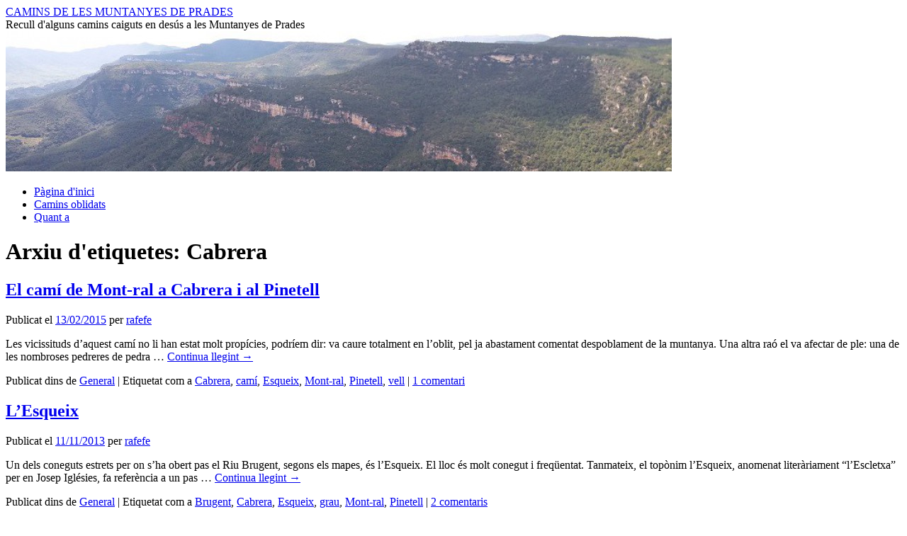

--- FILE ---
content_type: text/html; charset=UTF-8
request_url: https://blocs.tinet.cat/caminsoblidats/tag/cabrera/
body_size: 8222
content:
<!DOCTYPE html>
<html lang="ca">
<head>
<meta charset="UTF-8" />
<title>
Cabrera | CAMINS DE LES MUNTANYES DE PRADES	</title>
<link rel="profile" href="https://gmpg.org/xfn/11" />
<link rel="stylesheet" type="text/css" media="all" href="https://blocs.tinet.cat/caminsoblidats/wp-content/themes/twentyten/style.css?ver=20251202" />
<link rel="pingback" href="https://blocs.tinet.cat/caminsoblidats/xmlrpc.php">
<meta name='robots' content='max-image-preview:large' />
<link rel="alternate" type="application/rss+xml" title="CAMINS DE LES MUNTANYES DE PRADES &raquo; Canal d&#039;informació" href="https://blocs.tinet.cat/caminsoblidats/feed/" />
<link rel="alternate" type="application/rss+xml" title="CAMINS DE LES MUNTANYES DE PRADES &raquo; Canal dels comentaris" href="https://blocs.tinet.cat/caminsoblidats/comments/feed/" />
<link rel="alternate" type="application/rss+xml" title="CAMINS DE LES MUNTANYES DE PRADES &raquo; Cabrera Canal de les etiquetes" href="https://blocs.tinet.cat/caminsoblidats/tag/cabrera/feed/" />
<style id='wp-img-auto-sizes-contain-inline-css' type='text/css'>
img:is([sizes=auto i],[sizes^="auto," i]){contain-intrinsic-size:3000px 1500px}
/*# sourceURL=wp-img-auto-sizes-contain-inline-css */
</style>
<style id='wp-emoji-styles-inline-css' type='text/css'>

	img.wp-smiley, img.emoji {
		display: inline !important;
		border: none !important;
		box-shadow: none !important;
		height: 1em !important;
		width: 1em !important;
		margin: 0 0.07em !important;
		vertical-align: -0.1em !important;
		background: none !important;
		padding: 0 !important;
	}
/*# sourceURL=wp-emoji-styles-inline-css */
</style>
<style id='wp-block-library-inline-css' type='text/css'>
:root{--wp-block-synced-color:#7a00df;--wp-block-synced-color--rgb:122,0,223;--wp-bound-block-color:var(--wp-block-synced-color);--wp-editor-canvas-background:#ddd;--wp-admin-theme-color:#007cba;--wp-admin-theme-color--rgb:0,124,186;--wp-admin-theme-color-darker-10:#006ba1;--wp-admin-theme-color-darker-10--rgb:0,107,160.5;--wp-admin-theme-color-darker-20:#005a87;--wp-admin-theme-color-darker-20--rgb:0,90,135;--wp-admin-border-width-focus:2px}@media (min-resolution:192dpi){:root{--wp-admin-border-width-focus:1.5px}}.wp-element-button{cursor:pointer}:root .has-very-light-gray-background-color{background-color:#eee}:root .has-very-dark-gray-background-color{background-color:#313131}:root .has-very-light-gray-color{color:#eee}:root .has-very-dark-gray-color{color:#313131}:root .has-vivid-green-cyan-to-vivid-cyan-blue-gradient-background{background:linear-gradient(135deg,#00d084,#0693e3)}:root .has-purple-crush-gradient-background{background:linear-gradient(135deg,#34e2e4,#4721fb 50%,#ab1dfe)}:root .has-hazy-dawn-gradient-background{background:linear-gradient(135deg,#faaca8,#dad0ec)}:root .has-subdued-olive-gradient-background{background:linear-gradient(135deg,#fafae1,#67a671)}:root .has-atomic-cream-gradient-background{background:linear-gradient(135deg,#fdd79a,#004a59)}:root .has-nightshade-gradient-background{background:linear-gradient(135deg,#330968,#31cdcf)}:root .has-midnight-gradient-background{background:linear-gradient(135deg,#020381,#2874fc)}:root{--wp--preset--font-size--normal:16px;--wp--preset--font-size--huge:42px}.has-regular-font-size{font-size:1em}.has-larger-font-size{font-size:2.625em}.has-normal-font-size{font-size:var(--wp--preset--font-size--normal)}.has-huge-font-size{font-size:var(--wp--preset--font-size--huge)}.has-text-align-center{text-align:center}.has-text-align-left{text-align:left}.has-text-align-right{text-align:right}.has-fit-text{white-space:nowrap!important}#end-resizable-editor-section{display:none}.aligncenter{clear:both}.items-justified-left{justify-content:flex-start}.items-justified-center{justify-content:center}.items-justified-right{justify-content:flex-end}.items-justified-space-between{justify-content:space-between}.screen-reader-text{border:0;clip-path:inset(50%);height:1px;margin:-1px;overflow:hidden;padding:0;position:absolute;width:1px;word-wrap:normal!important}.screen-reader-text:focus{background-color:#ddd;clip-path:none;color:#444;display:block;font-size:1em;height:auto;left:5px;line-height:normal;padding:15px 23px 14px;text-decoration:none;top:5px;width:auto;z-index:100000}html :where(.has-border-color){border-style:solid}html :where([style*=border-top-color]){border-top-style:solid}html :where([style*=border-right-color]){border-right-style:solid}html :where([style*=border-bottom-color]){border-bottom-style:solid}html :where([style*=border-left-color]){border-left-style:solid}html :where([style*=border-width]){border-style:solid}html :where([style*=border-top-width]){border-top-style:solid}html :where([style*=border-right-width]){border-right-style:solid}html :where([style*=border-bottom-width]){border-bottom-style:solid}html :where([style*=border-left-width]){border-left-style:solid}html :where(img[class*=wp-image-]){height:auto;max-width:100%}:where(figure){margin:0 0 1em}html :where(.is-position-sticky){--wp-admin--admin-bar--position-offset:var(--wp-admin--admin-bar--height,0px)}@media screen and (max-width:600px){html :where(.is-position-sticky){--wp-admin--admin-bar--position-offset:0px}}

/*# sourceURL=wp-block-library-inline-css */
</style><style id='global-styles-inline-css' type='text/css'>
:root{--wp--preset--aspect-ratio--square: 1;--wp--preset--aspect-ratio--4-3: 4/3;--wp--preset--aspect-ratio--3-4: 3/4;--wp--preset--aspect-ratio--3-2: 3/2;--wp--preset--aspect-ratio--2-3: 2/3;--wp--preset--aspect-ratio--16-9: 16/9;--wp--preset--aspect-ratio--9-16: 9/16;--wp--preset--color--black: #000;--wp--preset--color--cyan-bluish-gray: #abb8c3;--wp--preset--color--white: #fff;--wp--preset--color--pale-pink: #f78da7;--wp--preset--color--vivid-red: #cf2e2e;--wp--preset--color--luminous-vivid-orange: #ff6900;--wp--preset--color--luminous-vivid-amber: #fcb900;--wp--preset--color--light-green-cyan: #7bdcb5;--wp--preset--color--vivid-green-cyan: #00d084;--wp--preset--color--pale-cyan-blue: #8ed1fc;--wp--preset--color--vivid-cyan-blue: #0693e3;--wp--preset--color--vivid-purple: #9b51e0;--wp--preset--color--blue: #0066cc;--wp--preset--color--medium-gray: #666;--wp--preset--color--light-gray: #f1f1f1;--wp--preset--gradient--vivid-cyan-blue-to-vivid-purple: linear-gradient(135deg,rgb(6,147,227) 0%,rgb(155,81,224) 100%);--wp--preset--gradient--light-green-cyan-to-vivid-green-cyan: linear-gradient(135deg,rgb(122,220,180) 0%,rgb(0,208,130) 100%);--wp--preset--gradient--luminous-vivid-amber-to-luminous-vivid-orange: linear-gradient(135deg,rgb(252,185,0) 0%,rgb(255,105,0) 100%);--wp--preset--gradient--luminous-vivid-orange-to-vivid-red: linear-gradient(135deg,rgb(255,105,0) 0%,rgb(207,46,46) 100%);--wp--preset--gradient--very-light-gray-to-cyan-bluish-gray: linear-gradient(135deg,rgb(238,238,238) 0%,rgb(169,184,195) 100%);--wp--preset--gradient--cool-to-warm-spectrum: linear-gradient(135deg,rgb(74,234,220) 0%,rgb(151,120,209) 20%,rgb(207,42,186) 40%,rgb(238,44,130) 60%,rgb(251,105,98) 80%,rgb(254,248,76) 100%);--wp--preset--gradient--blush-light-purple: linear-gradient(135deg,rgb(255,206,236) 0%,rgb(152,150,240) 100%);--wp--preset--gradient--blush-bordeaux: linear-gradient(135deg,rgb(254,205,165) 0%,rgb(254,45,45) 50%,rgb(107,0,62) 100%);--wp--preset--gradient--luminous-dusk: linear-gradient(135deg,rgb(255,203,112) 0%,rgb(199,81,192) 50%,rgb(65,88,208) 100%);--wp--preset--gradient--pale-ocean: linear-gradient(135deg,rgb(255,245,203) 0%,rgb(182,227,212) 50%,rgb(51,167,181) 100%);--wp--preset--gradient--electric-grass: linear-gradient(135deg,rgb(202,248,128) 0%,rgb(113,206,126) 100%);--wp--preset--gradient--midnight: linear-gradient(135deg,rgb(2,3,129) 0%,rgb(40,116,252) 100%);--wp--preset--font-size--small: 13px;--wp--preset--font-size--medium: 20px;--wp--preset--font-size--large: 36px;--wp--preset--font-size--x-large: 42px;--wp--preset--spacing--20: 0.44rem;--wp--preset--spacing--30: 0.67rem;--wp--preset--spacing--40: 1rem;--wp--preset--spacing--50: 1.5rem;--wp--preset--spacing--60: 2.25rem;--wp--preset--spacing--70: 3.38rem;--wp--preset--spacing--80: 5.06rem;--wp--preset--shadow--natural: 6px 6px 9px rgba(0, 0, 0, 0.2);--wp--preset--shadow--deep: 12px 12px 50px rgba(0, 0, 0, 0.4);--wp--preset--shadow--sharp: 6px 6px 0px rgba(0, 0, 0, 0.2);--wp--preset--shadow--outlined: 6px 6px 0px -3px rgb(255, 255, 255), 6px 6px rgb(0, 0, 0);--wp--preset--shadow--crisp: 6px 6px 0px rgb(0, 0, 0);}:where(.is-layout-flex){gap: 0.5em;}:where(.is-layout-grid){gap: 0.5em;}body .is-layout-flex{display: flex;}.is-layout-flex{flex-wrap: wrap;align-items: center;}.is-layout-flex > :is(*, div){margin: 0;}body .is-layout-grid{display: grid;}.is-layout-grid > :is(*, div){margin: 0;}:where(.wp-block-columns.is-layout-flex){gap: 2em;}:where(.wp-block-columns.is-layout-grid){gap: 2em;}:where(.wp-block-post-template.is-layout-flex){gap: 1.25em;}:where(.wp-block-post-template.is-layout-grid){gap: 1.25em;}.has-black-color{color: var(--wp--preset--color--black) !important;}.has-cyan-bluish-gray-color{color: var(--wp--preset--color--cyan-bluish-gray) !important;}.has-white-color{color: var(--wp--preset--color--white) !important;}.has-pale-pink-color{color: var(--wp--preset--color--pale-pink) !important;}.has-vivid-red-color{color: var(--wp--preset--color--vivid-red) !important;}.has-luminous-vivid-orange-color{color: var(--wp--preset--color--luminous-vivid-orange) !important;}.has-luminous-vivid-amber-color{color: var(--wp--preset--color--luminous-vivid-amber) !important;}.has-light-green-cyan-color{color: var(--wp--preset--color--light-green-cyan) !important;}.has-vivid-green-cyan-color{color: var(--wp--preset--color--vivid-green-cyan) !important;}.has-pale-cyan-blue-color{color: var(--wp--preset--color--pale-cyan-blue) !important;}.has-vivid-cyan-blue-color{color: var(--wp--preset--color--vivid-cyan-blue) !important;}.has-vivid-purple-color{color: var(--wp--preset--color--vivid-purple) !important;}.has-black-background-color{background-color: var(--wp--preset--color--black) !important;}.has-cyan-bluish-gray-background-color{background-color: var(--wp--preset--color--cyan-bluish-gray) !important;}.has-white-background-color{background-color: var(--wp--preset--color--white) !important;}.has-pale-pink-background-color{background-color: var(--wp--preset--color--pale-pink) !important;}.has-vivid-red-background-color{background-color: var(--wp--preset--color--vivid-red) !important;}.has-luminous-vivid-orange-background-color{background-color: var(--wp--preset--color--luminous-vivid-orange) !important;}.has-luminous-vivid-amber-background-color{background-color: var(--wp--preset--color--luminous-vivid-amber) !important;}.has-light-green-cyan-background-color{background-color: var(--wp--preset--color--light-green-cyan) !important;}.has-vivid-green-cyan-background-color{background-color: var(--wp--preset--color--vivid-green-cyan) !important;}.has-pale-cyan-blue-background-color{background-color: var(--wp--preset--color--pale-cyan-blue) !important;}.has-vivid-cyan-blue-background-color{background-color: var(--wp--preset--color--vivid-cyan-blue) !important;}.has-vivid-purple-background-color{background-color: var(--wp--preset--color--vivid-purple) !important;}.has-black-border-color{border-color: var(--wp--preset--color--black) !important;}.has-cyan-bluish-gray-border-color{border-color: var(--wp--preset--color--cyan-bluish-gray) !important;}.has-white-border-color{border-color: var(--wp--preset--color--white) !important;}.has-pale-pink-border-color{border-color: var(--wp--preset--color--pale-pink) !important;}.has-vivid-red-border-color{border-color: var(--wp--preset--color--vivid-red) !important;}.has-luminous-vivid-orange-border-color{border-color: var(--wp--preset--color--luminous-vivid-orange) !important;}.has-luminous-vivid-amber-border-color{border-color: var(--wp--preset--color--luminous-vivid-amber) !important;}.has-light-green-cyan-border-color{border-color: var(--wp--preset--color--light-green-cyan) !important;}.has-vivid-green-cyan-border-color{border-color: var(--wp--preset--color--vivid-green-cyan) !important;}.has-pale-cyan-blue-border-color{border-color: var(--wp--preset--color--pale-cyan-blue) !important;}.has-vivid-cyan-blue-border-color{border-color: var(--wp--preset--color--vivid-cyan-blue) !important;}.has-vivid-purple-border-color{border-color: var(--wp--preset--color--vivid-purple) !important;}.has-vivid-cyan-blue-to-vivid-purple-gradient-background{background: var(--wp--preset--gradient--vivid-cyan-blue-to-vivid-purple) !important;}.has-light-green-cyan-to-vivid-green-cyan-gradient-background{background: var(--wp--preset--gradient--light-green-cyan-to-vivid-green-cyan) !important;}.has-luminous-vivid-amber-to-luminous-vivid-orange-gradient-background{background: var(--wp--preset--gradient--luminous-vivid-amber-to-luminous-vivid-orange) !important;}.has-luminous-vivid-orange-to-vivid-red-gradient-background{background: var(--wp--preset--gradient--luminous-vivid-orange-to-vivid-red) !important;}.has-very-light-gray-to-cyan-bluish-gray-gradient-background{background: var(--wp--preset--gradient--very-light-gray-to-cyan-bluish-gray) !important;}.has-cool-to-warm-spectrum-gradient-background{background: var(--wp--preset--gradient--cool-to-warm-spectrum) !important;}.has-blush-light-purple-gradient-background{background: var(--wp--preset--gradient--blush-light-purple) !important;}.has-blush-bordeaux-gradient-background{background: var(--wp--preset--gradient--blush-bordeaux) !important;}.has-luminous-dusk-gradient-background{background: var(--wp--preset--gradient--luminous-dusk) !important;}.has-pale-ocean-gradient-background{background: var(--wp--preset--gradient--pale-ocean) !important;}.has-electric-grass-gradient-background{background: var(--wp--preset--gradient--electric-grass) !important;}.has-midnight-gradient-background{background: var(--wp--preset--gradient--midnight) !important;}.has-small-font-size{font-size: var(--wp--preset--font-size--small) !important;}.has-medium-font-size{font-size: var(--wp--preset--font-size--medium) !important;}.has-large-font-size{font-size: var(--wp--preset--font-size--large) !important;}.has-x-large-font-size{font-size: var(--wp--preset--font-size--x-large) !important;}
/*# sourceURL=global-styles-inline-css */
</style>

<style id='classic-theme-styles-inline-css' type='text/css'>
/*! This file is auto-generated */
.wp-block-button__link{color:#fff;background-color:#32373c;border-radius:9999px;box-shadow:none;text-decoration:none;padding:calc(.667em + 2px) calc(1.333em + 2px);font-size:1.125em}.wp-block-file__button{background:#32373c;color:#fff;text-decoration:none}
/*# sourceURL=/wp-includes/css/classic-themes.min.css */
</style>
<link rel='stylesheet' id='twentyten-block-style-css' href='https://blocs.tinet.cat/caminsoblidats/wp-content/themes/twentyten/blocks.css?ver=20250220' type='text/css' media='all' />
<link rel="https://api.w.org/" href="https://blocs.tinet.cat/caminsoblidats/wp-json/" /><link rel="alternate" title="JSON" type="application/json" href="https://blocs.tinet.cat/caminsoblidats/wp-json/wp/v2/tags/66" /><link rel="EditURI" type="application/rsd+xml" title="RSD" href="https://blocs.tinet.cat/caminsoblidats/xmlrpc.php?rsd" />
<meta name="generator" content="WordPress 6.9" />
</head>

<body class="archive tag tag-cabrera tag-66 wp-theme-twentyten">
<div id="wrapper" class="hfeed">
		<a href="#content" class="screen-reader-text skip-link">Vés al contingut</a>
	<div id="header">
		<div id="masthead">
			<div id="branding" role="banner">
									<div id="site-title">
						<span>
							<a href="https://blocs.tinet.cat/caminsoblidats/" rel="home" >CAMINS DE LES MUNTANYES DE PRADES</a>
						</span>
					</div>
										<div id="site-description">Recull d&#039;alguns camins caiguts en desús a les Muntanyes de Prades</div>
					<img src="https://blocs.tinet.cat/caminsoblidats/files/2019/12/cropped-portada.jpg" width="940" height="198" alt="CAMINS DE LES MUNTANYES DE PRADES" decoding="async" fetchpriority="high" />			</div><!-- #branding -->

			<div id="access" role="navigation">
				<div class="menu"><ul>
<li ><a href="https://blocs.tinet.cat/caminsoblidats/">Pàgina d'inici</a></li><li class="page_item page-item-347"><a href="https://blocs.tinet.cat/caminsoblidats/decaminsoblidats/">Camins oblidats</a></li>
<li class="page_item page-item-2"><a href="https://blocs.tinet.cat/caminsoblidats/quant-a/">Quant a</a></li>
</ul></div>
			</div><!-- #access -->
		</div><!-- #masthead -->
	</div><!-- #header -->

	<div id="main">

		<div id="container">
			<div id="content" role="main">

				<h1 class="page-title">
				Arxiu d'etiquetes: <span>Cabrera</span>				</h1>

				



	
			<div id="post-328" class="post-328 post type-post status-publish format-standard hentry category-general tag-cabrera tag-cami tag-esqueix tag-mont-ral tag-pinetell tag-vell">
			<h2 class="entry-title"><a href="https://blocs.tinet.cat/caminsoblidats/2015/02/13/esclots/" rel="bookmark">El camí de Mont-ral a Cabrera i al Pinetell</a></h2>

			<div class="entry-meta">
				<span class="meta-prep meta-prep-author">Publicat el</span> <a href="https://blocs.tinet.cat/caminsoblidats/2015/02/13/esclots/" title="0:11" rel="bookmark"><span class="entry-date">13/02/2015</span></a> <span class="meta-sep">per</span> <span class="author vcard"><a class="url fn n" href="https://blocs.tinet.cat/caminsoblidats/author/rafefe/" title="Mostra totes les entrades de rafefe">rafefe</a></span>			</div><!-- .entry-meta -->

					<div class="entry-summary">
				<p>Les vicissituds d&#8217;aquest camí no li han estat molt propícies, podríem dir: va caure totalment en l’oblit, pel ja abastament comentat despoblament de la muntanya. Una altra raó el va afectar de ple: una de les nombroses pedreres de pedra &hellip; <a href="https://blocs.tinet.cat/caminsoblidats/2015/02/13/esclots/">Continua llegint <span class="meta-nav">&rarr;</span></a></p>
			</div><!-- .entry-summary -->
	
			<div class="entry-utility">
									<span class="cat-links">
						<span class="entry-utility-prep entry-utility-prep-cat-links">Publicat dins de</span> <a href="https://blocs.tinet.cat/caminsoblidats/category/general/" rel="category tag">General</a>					</span>
					<span class="meta-sep">|</span>
				
								<span class="tag-links">
					<span class="entry-utility-prep entry-utility-prep-tag-links">Etiquetat com a</span> <a href="https://blocs.tinet.cat/caminsoblidats/tag/cabrera/" rel="tag">Cabrera</a>, <a href="https://blocs.tinet.cat/caminsoblidats/tag/cami/" rel="tag">camí</a>, <a href="https://blocs.tinet.cat/caminsoblidats/tag/esqueix/" rel="tag">Esqueix</a>, <a href="https://blocs.tinet.cat/caminsoblidats/tag/mont-ral/" rel="tag">Mont-ral</a>, <a href="https://blocs.tinet.cat/caminsoblidats/tag/pinetell/" rel="tag">Pinetell</a>, <a href="https://blocs.tinet.cat/caminsoblidats/tag/vell/" rel="tag">vell</a>				</span>
				<span class="meta-sep">|</span>
				
				<span class="comments-link"><a href="https://blocs.tinet.cat/caminsoblidats/2015/02/13/esclots/#comments">1 comentari</a></span>

							</div><!-- .entry-utility -->
		</div><!-- #post-328 -->

		
	

	
			<div id="post-206" class="post-206 post type-post status-publish format-standard hentry category-general tag-brugent tag-cabrera tag-esqueix tag-grau tag-mont-ral tag-pinetell">
			<h2 class="entry-title"><a href="https://blocs.tinet.cat/caminsoblidats/2013/11/11/esqueix/" rel="bookmark">L&#8217;Esqueix</a></h2>

			<div class="entry-meta">
				<span class="meta-prep meta-prep-author">Publicat el</span> <a href="https://blocs.tinet.cat/caminsoblidats/2013/11/11/esqueix/" title="23:45" rel="bookmark"><span class="entry-date">11/11/2013</span></a> <span class="meta-sep">per</span> <span class="author vcard"><a class="url fn n" href="https://blocs.tinet.cat/caminsoblidats/author/rafefe/" title="Mostra totes les entrades de rafefe">rafefe</a></span>			</div><!-- .entry-meta -->

					<div class="entry-summary">
				<p>Un dels coneguts estrets per on s&#8217;ha obert pas el Riu Brugent, segons els mapes, és l&#8217;Esqueix. El lloc és molt conegut i freqüentat. Tanmateix, el topònim l&#8217;Esqueix, anomenat literàriament &#8220;l&#8217;Escletxa&#8221; per en Josep Iglésies, fa referència a un pas &hellip; <a href="https://blocs.tinet.cat/caminsoblidats/2013/11/11/esqueix/">Continua llegint <span class="meta-nav">&rarr;</span></a></p>
			</div><!-- .entry-summary -->
	
			<div class="entry-utility">
									<span class="cat-links">
						<span class="entry-utility-prep entry-utility-prep-cat-links">Publicat dins de</span> <a href="https://blocs.tinet.cat/caminsoblidats/category/general/" rel="category tag">General</a>					</span>
					<span class="meta-sep">|</span>
				
								<span class="tag-links">
					<span class="entry-utility-prep entry-utility-prep-tag-links">Etiquetat com a</span> <a href="https://blocs.tinet.cat/caminsoblidats/tag/brugent/" rel="tag">Brugent</a>, <a href="https://blocs.tinet.cat/caminsoblidats/tag/cabrera/" rel="tag">Cabrera</a>, <a href="https://blocs.tinet.cat/caminsoblidats/tag/esqueix/" rel="tag">Esqueix</a>, <a href="https://blocs.tinet.cat/caminsoblidats/tag/grau/" rel="tag">grau</a>, <a href="https://blocs.tinet.cat/caminsoblidats/tag/mont-ral/" rel="tag">Mont-ral</a>, <a href="https://blocs.tinet.cat/caminsoblidats/tag/pinetell/" rel="tag">Pinetell</a>				</span>
				<span class="meta-sep">|</span>
				
				<span class="comments-link"><a href="https://blocs.tinet.cat/caminsoblidats/2013/11/11/esqueix/#comments">2 comentaris</a></span>

							</div><!-- .entry-utility -->
		</div><!-- #post-206 -->

		
	

			</div><!-- #content -->
		</div><!-- #container -->


		<div id="primary" class="widget-area" role="complementary">
			<ul class="xoxo">

<li id="text-2" class="widget-container widget_text">			<div class="textwidget"><i>Motius que em porten 
cap a llocs absurds i inhòspits. 
Motius amb motius 
per sentir-nos vius.<br></i>
<br>
El Diluvi
<br>
Motius</div>
		</li><li id="tag_cloud-3" class="widget-container widget_tag_cloud"><h3 class="widget-title">Parlem de:</h3><div class="tagcloud"><ul class='wp-tag-cloud' role='list'>
	<li><a href="https://blocs.tinet.cat/caminsoblidats/tag/aixaviga/" class="tag-cloud-link tag-link-98 tag-link-position-1" style="font-size: 8pt;" aria-label="Aixàviga (1 element)">Aixàviga</a></li>
	<li><a href="https://blocs.tinet.cat/caminsoblidats/tag/albarca/" class="tag-cloud-link tag-link-87 tag-link-position-2" style="font-size: 8pt;" aria-label="Albarca (1 element)">Albarca</a></li>
	<li><a href="https://blocs.tinet.cat/caminsoblidats/tag/albiol/" class="tag-cloud-link tag-link-72 tag-link-position-3" style="font-size: 12.242424242424pt;" aria-label="Albiol (4 elements)">Albiol</a></li>
	<li><a href="https://blocs.tinet.cat/caminsoblidats/tag/alforja/" class="tag-cloud-link tag-link-64 tag-link-position-4" style="font-size: 14.363636363636pt;" aria-label="Alforja (7 elements)">Alforja</a></li>
	<li><a href="https://blocs.tinet.cat/caminsoblidats/tag/arboli/" class="tag-cloud-link tag-link-53 tag-link-position-5" style="font-size: 18.606060606061pt;" aria-label="Arbolí (19 elements)">Arbolí</a></li>
	<li><a href="https://blocs.tinet.cat/caminsoblidats/tag/bartra/" class="tag-cloud-link tag-link-82 tag-link-position-6" style="font-size: 8pt;" aria-label="Bartra (1 element)">Bartra</a></li>
	<li><a href="https://blocs.tinet.cat/caminsoblidats/tag/bosquet/" class="tag-cloud-link tag-link-100 tag-link-position-7" style="font-size: 8pt;" aria-label="Bosquet (1 element)">Bosquet</a></li>
	<li><a href="https://blocs.tinet.cat/caminsoblidats/tag/brugent/" class="tag-cloud-link tag-link-63 tag-link-position-8" style="font-size: 9.9090909090909pt;" aria-label="Brugent (2 elements)">Brugent</a></li>
	<li><a href="https://blocs.tinet.cat/caminsoblidats/tag/cabrera/" class="tag-cloud-link tag-link-66 tag-link-position-9" style="font-size: 9.9090909090909pt;" aria-label="Cabrera (2 elements)">Cabrera</a></li>
	<li><a href="https://blocs.tinet.cat/caminsoblidats/tag/cadeneta/" class="tag-cloud-link tag-link-62 tag-link-position-10" style="font-size: 12.242424242424pt;" aria-label="Cadeneta (4 elements)">Cadeneta</a></li>
	<li><a href="https://blocs.tinet.cat/caminsoblidats/tag/cami/" class="tag-cloud-link tag-link-49 tag-link-position-11" style="font-size: 22pt;" aria-label="camí (41 elements)">camí</a></li>
	<li><a href="https://blocs.tinet.cat/caminsoblidats/tag/capafonts/" class="tag-cloud-link tag-link-70 tag-link-position-12" style="font-size: 13.833333333333pt;" aria-label="Capafonts (6 elements)">Capafonts</a></li>
	<li><a href="https://blocs.tinet.cat/caminsoblidats/tag/carrerada/" class="tag-cloud-link tag-link-76 tag-link-position-13" style="font-size: 11.181818181818pt;" aria-label="carrerada (3 elements)">carrerada</a></li>
	<li><a href="https://blocs.tinet.cat/caminsoblidats/tag/castellfollit/" class="tag-cloud-link tag-link-96 tag-link-position-14" style="font-size: 8pt;" aria-label="Castellfollit (1 element)">Castellfollit</a></li>
	<li><a href="https://blocs.tinet.cat/caminsoblidats/tag/cogullons/" class="tag-cloud-link tag-link-101 tag-link-position-15" style="font-size: 8pt;" aria-label="Cogullons (1 element)">Cogullons</a></li>
	<li><a href="https://blocs.tinet.cat/caminsoblidats/tag/cornudella/" class="tag-cloud-link tag-link-88 tag-link-position-16" style="font-size: 8pt;" aria-label="Cornudella (1 element)">Cornudella</a></li>
	<li><a href="https://blocs.tinet.cat/caminsoblidats/tag/cova/" class="tag-cloud-link tag-link-65 tag-link-position-17" style="font-size: 12.242424242424pt;" aria-label="cova (4 elements)">cova</a></li>
	<li><a href="https://blocs.tinet.cat/caminsoblidats/tag/drecera/" class="tag-cloud-link tag-link-69 tag-link-position-18" style="font-size: 15.424242424242pt;" aria-label="drecera (9 elements)">drecera</a></li>
	<li><a href="https://blocs.tinet.cat/caminsoblidats/tag/espluga/" class="tag-cloud-link tag-link-80 tag-link-position-19" style="font-size: 9.9090909090909pt;" aria-label="Espluga (2 elements)">Espluga</a></li>
	<li><a href="https://blocs.tinet.cat/caminsoblidats/tag/esqueix/" class="tag-cloud-link tag-link-68 tag-link-position-20" style="font-size: 9.9090909090909pt;" aria-label="Esqueix (2 elements)">Esqueix</a></li>
	<li><a href="https://blocs.tinet.cat/caminsoblidats/tag/farena/" class="tag-cloud-link tag-link-89 tag-link-position-21" style="font-size: 8pt;" aria-label="Farena (1 element)">Farena</a></li>
	<li><a href="https://blocs.tinet.cat/caminsoblidats/tag/febro/" class="tag-cloud-link tag-link-56 tag-link-position-22" style="font-size: 19.030303030303pt;" aria-label="Febró (21 elements)">Febró</a></li>
	<li><a href="https://blocs.tinet.cat/caminsoblidats/tag/gallicant/" class="tag-cloud-link tag-link-54 tag-link-position-23" style="font-size: 13.090909090909pt;" aria-label="Gallicant (5 elements)">Gallicant</a></li>
	<li><a href="https://blocs.tinet.cat/caminsoblidats/tag/grau/" class="tag-cloud-link tag-link-45 tag-link-position-24" style="font-size: 18.181818181818pt;" aria-label="grau (17 elements)">grau</a></li>
	<li><a href="https://blocs.tinet.cat/caminsoblidats/tag/gritella/" class="tag-cloud-link tag-link-52 tag-link-position-25" style="font-size: 12.242424242424pt;" aria-label="Gritella (4 elements)">Gritella</a></li>
	<li><a href="https://blocs.tinet.cat/caminsoblidats/tag/mas-dels-frares/" class="tag-cloud-link tag-link-71 tag-link-position-26" style="font-size: 13.833333333333pt;" aria-label="Mas dels Frares (6 elements)">Mas dels Frares</a></li>
	<li><a href="https://blocs.tinet.cat/caminsoblidats/tag/mont-ral/" class="tag-cloud-link tag-link-61 tag-link-position-27" style="font-size: 15.424242424242pt;" aria-label="Mont-ral (9 elements)">Mont-ral</a></li>
	<li><a href="https://blocs.tinet.cat/caminsoblidats/tag/montblanc/" class="tag-cloud-link tag-link-85 tag-link-position-28" style="font-size: 8pt;" aria-label="Montblanc (1 element)">Montblanc</a></li>
	<li><a href="https://blocs.tinet.cat/caminsoblidats/tag/montsant/" class="tag-cloud-link tag-link-102 tag-link-position-29" style="font-size: 9.9090909090909pt;" aria-label="Montsant (2 elements)">Montsant</a></li>
	<li><a href="https://blocs.tinet.cat/caminsoblidats/tag/morera/" class="tag-cloud-link tag-link-103 tag-link-position-30" style="font-size: 8pt;" aria-label="Morera (1 element)">Morera</a></li>
	<li><a href="https://blocs.tinet.cat/caminsoblidats/tag/motllats/" class="tag-cloud-link tag-link-57 tag-link-position-31" style="font-size: 18.181818181818pt;" aria-label="Motllats (17 elements)">Motllats</a></li>
	<li><a href="https://blocs.tinet.cat/caminsoblidats/tag/mussara/" class="tag-cloud-link tag-link-46 tag-link-position-32" style="font-size: 18.818181818182pt;" aria-label="Mussara (20 elements)">Mussara</a></li>
	<li><a href="https://blocs.tinet.cat/caminsoblidats/tag/pineda/" class="tag-cloud-link tag-link-75 tag-link-position-33" style="font-size: 9.9090909090909pt;" aria-label="Pineda (2 elements)">Pineda</a></li>
	<li><a href="https://blocs.tinet.cat/caminsoblidats/tag/pinetell/" class="tag-cloud-link tag-link-67 tag-link-position-34" style="font-size: 11.181818181818pt;" aria-label="Pinetell (3 elements)">Pinetell</a></li>
	<li><a href="https://blocs.tinet.cat/caminsoblidats/tag/poblet/" class="tag-cloud-link tag-link-97 tag-link-position-35" style="font-size: 8pt;" aria-label="Poblet (1 element)">Poblet</a></li>
	<li><a href="https://blocs.tinet.cat/caminsoblidats/tag/prades/" class="tag-cloud-link tag-link-51 tag-link-position-36" style="font-size: 15.424242424242pt;" aria-label="Prades (9 elements)">Prades</a></li>
	<li><a href="https://blocs.tinet.cat/caminsoblidats/tag/reus/" class="tag-cloud-link tag-link-95 tag-link-position-37" style="font-size: 8pt;" aria-label="Reus (1 element)">Reus</a></li>
	<li><a href="https://blocs.tinet.cat/caminsoblidats/tag/riba/" class="tag-cloud-link tag-link-92 tag-link-position-38" style="font-size: 8pt;" aria-label="Riba (1 element)">Riba</a></li>
	<li><a href="https://blocs.tinet.cat/caminsoblidats/tag/rojals/" class="tag-cloud-link tag-link-79 tag-link-position-39" style="font-size: 13.090909090909pt;" aria-label="Rojals (5 elements)">Rojals</a></li>
	<li><a href="https://blocs.tinet.cat/caminsoblidats/tag/selva-del-camp/" class="tag-cloud-link tag-link-94 tag-link-position-40" style="font-size: 8pt;" aria-label="Selva del Camp (1 element)">Selva del Camp</a></li>
	<li><a href="https://blocs.tinet.cat/caminsoblidats/tag/siurana/" class="tag-cloud-link tag-link-50 tag-link-position-41" style="font-size: 17.333333333333pt;" aria-label="Siurana (14 elements)">Siurana</a></li>
	<li><a href="https://blocs.tinet.cat/caminsoblidats/tag/vell/" class="tag-cloud-link tag-link-60 tag-link-position-42" style="font-size: 18.606060606061pt;" aria-label="vell (19 elements)">vell</a></li>
	<li><a href="https://blocs.tinet.cat/caminsoblidats/tag/vilaplana/" class="tag-cloud-link tag-link-47 tag-link-position-43" style="font-size: 14.893939393939pt;" aria-label="Vilaplana (8 elements)">Vilaplana</a></li>
	<li><a href="https://blocs.tinet.cat/caminsoblidats/tag/vilaverd/" class="tag-cloud-link tag-link-83 tag-link-position-44" style="font-size: 8pt;" aria-label="Vilaverd (1 element)">Vilaverd</a></li>
</ul>
</div>
</li><li id="search-2" class="widget-container widget_search"><h3 class="widget-title">Cerca per topònim:</h3><form role="search" method="get" id="searchform" class="searchform" action="https://blocs.tinet.cat/caminsoblidats/">
				<div>
					<label class="screen-reader-text" for="s">Cerca:</label>
					<input type="text" value="" name="s" id="s" />
					<input type="submit" id="searchsubmit" value="Cerca" />
				</div>
			</form></li>			</ul>
		</div><!-- #primary .widget-area -->

	</div><!-- #main -->

	<div id="footer" role="contentinfo">
		<div id="colophon">



			<div id="site-info">
				<a href="https://blocs.tinet.cat/caminsoblidats/" rel="home">
					CAMINS DE LES MUNTANYES DE PRADES				</a>
							</div><!-- #site-info -->

			<div id="site-generator">
								<a href="https://wordpress.org/" class="imprint" title="Plataforma de publicació personal i semàntica.">
					Gràcies al WordPress.				</a>
			</div><!-- #site-generator -->

		</div><!-- #colophon -->
	</div><!-- #footer -->

</div><!-- #wrapper -->

<script type="speculationrules">
{"prefetch":[{"source":"document","where":{"and":[{"href_matches":"/caminsoblidats/*"},{"not":{"href_matches":["/caminsoblidats/wp-*.php","/caminsoblidats/wp-admin/*","/caminsoblidats/files/*","/caminsoblidats/wp-content/*","/caminsoblidats/wp-content/plugins/*","/caminsoblidats/wp-content/themes/twentyten/*","/caminsoblidats/*\\?(.+)"]}},{"not":{"selector_matches":"a[rel~=\"nofollow\"]"}},{"not":{"selector_matches":".no-prefetch, .no-prefetch a"}}]},"eagerness":"conservative"}]}
</script>
<script id="wp-emoji-settings" type="application/json">
{"baseUrl":"https://s.w.org/images/core/emoji/17.0.2/72x72/","ext":".png","svgUrl":"https://s.w.org/images/core/emoji/17.0.2/svg/","svgExt":".svg","source":{"concatemoji":"https://blocs.tinet.cat/caminsoblidats/wp-includes/js/wp-emoji-release.min.js?ver=6.9"}}
</script>
<script type="module">
/* <![CDATA[ */
/*! This file is auto-generated */
const a=JSON.parse(document.getElementById("wp-emoji-settings").textContent),o=(window._wpemojiSettings=a,"wpEmojiSettingsSupports"),s=["flag","emoji"];function i(e){try{var t={supportTests:e,timestamp:(new Date).valueOf()};sessionStorage.setItem(o,JSON.stringify(t))}catch(e){}}function c(e,t,n){e.clearRect(0,0,e.canvas.width,e.canvas.height),e.fillText(t,0,0);t=new Uint32Array(e.getImageData(0,0,e.canvas.width,e.canvas.height).data);e.clearRect(0,0,e.canvas.width,e.canvas.height),e.fillText(n,0,0);const a=new Uint32Array(e.getImageData(0,0,e.canvas.width,e.canvas.height).data);return t.every((e,t)=>e===a[t])}function p(e,t){e.clearRect(0,0,e.canvas.width,e.canvas.height),e.fillText(t,0,0);var n=e.getImageData(16,16,1,1);for(let e=0;e<n.data.length;e++)if(0!==n.data[e])return!1;return!0}function u(e,t,n,a){switch(t){case"flag":return n(e,"\ud83c\udff3\ufe0f\u200d\u26a7\ufe0f","\ud83c\udff3\ufe0f\u200b\u26a7\ufe0f")?!1:!n(e,"\ud83c\udde8\ud83c\uddf6","\ud83c\udde8\u200b\ud83c\uddf6")&&!n(e,"\ud83c\udff4\udb40\udc67\udb40\udc62\udb40\udc65\udb40\udc6e\udb40\udc67\udb40\udc7f","\ud83c\udff4\u200b\udb40\udc67\u200b\udb40\udc62\u200b\udb40\udc65\u200b\udb40\udc6e\u200b\udb40\udc67\u200b\udb40\udc7f");case"emoji":return!a(e,"\ud83e\u1fac8")}return!1}function f(e,t,n,a){let r;const o=(r="undefined"!=typeof WorkerGlobalScope&&self instanceof WorkerGlobalScope?new OffscreenCanvas(300,150):document.createElement("canvas")).getContext("2d",{willReadFrequently:!0}),s=(o.textBaseline="top",o.font="600 32px Arial",{});return e.forEach(e=>{s[e]=t(o,e,n,a)}),s}function r(e){var t=document.createElement("script");t.src=e,t.defer=!0,document.head.appendChild(t)}a.supports={everything:!0,everythingExceptFlag:!0},new Promise(t=>{let n=function(){try{var e=JSON.parse(sessionStorage.getItem(o));if("object"==typeof e&&"number"==typeof e.timestamp&&(new Date).valueOf()<e.timestamp+604800&&"object"==typeof e.supportTests)return e.supportTests}catch(e){}return null}();if(!n){if("undefined"!=typeof Worker&&"undefined"!=typeof OffscreenCanvas&&"undefined"!=typeof URL&&URL.createObjectURL&&"undefined"!=typeof Blob)try{var e="postMessage("+f.toString()+"("+[JSON.stringify(s),u.toString(),c.toString(),p.toString()].join(",")+"));",a=new Blob([e],{type:"text/javascript"});const r=new Worker(URL.createObjectURL(a),{name:"wpTestEmojiSupports"});return void(r.onmessage=e=>{i(n=e.data),r.terminate(),t(n)})}catch(e){}i(n=f(s,u,c,p))}t(n)}).then(e=>{for(const n in e)a.supports[n]=e[n],a.supports.everything=a.supports.everything&&a.supports[n],"flag"!==n&&(a.supports.everythingExceptFlag=a.supports.everythingExceptFlag&&a.supports[n]);var t;a.supports.everythingExceptFlag=a.supports.everythingExceptFlag&&!a.supports.flag,a.supports.everything||((t=a.source||{}).concatemoji?r(t.concatemoji):t.wpemoji&&t.twemoji&&(r(t.twemoji),r(t.wpemoji)))});
//# sourceURL=https://blocs.tinet.cat/caminsoblidats/wp-includes/js/wp-emoji-loader.min.js
/* ]]> */
</script>
</body>
</html>
